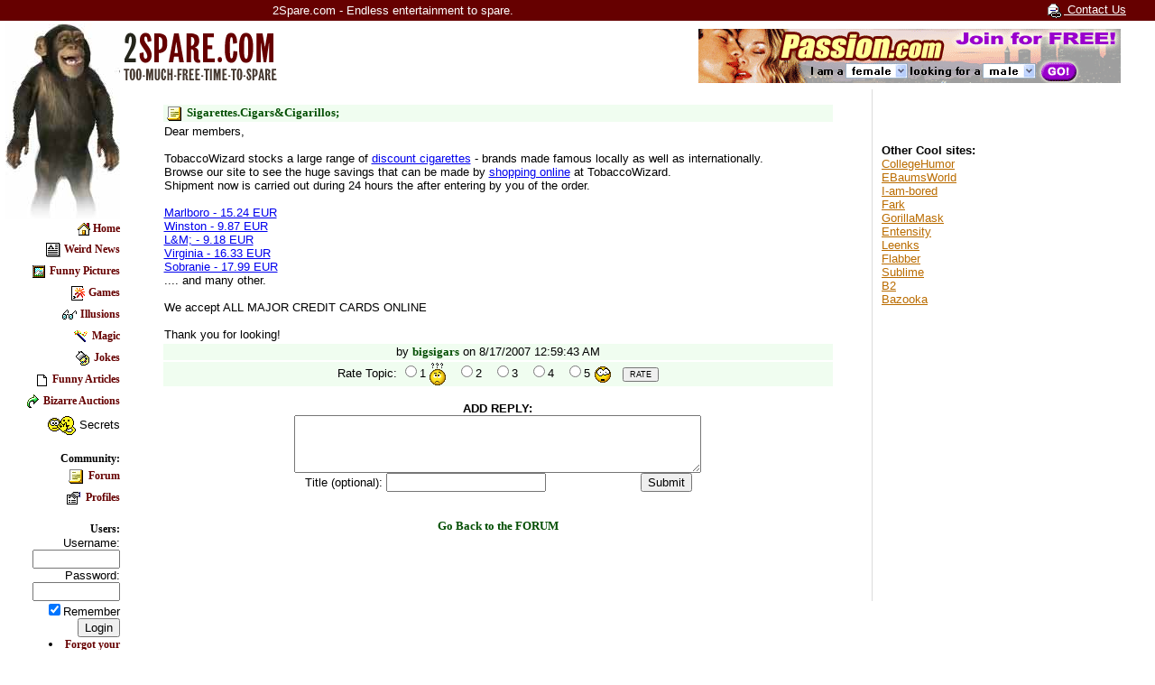

--- FILE ---
content_type: text/html
request_url: https://2spare.com/topic_88476.html
body_size: 3440
content:
<html>
<head>
<meta http-equiv="Content-Type" content="text/html; charset=UTF-8"/>
	<title>2Spare - Endless entertainment to spare. Odd News, Bizarre Auctions, Funny Pictures, Games, Illusions, Magic, Jokes, Articles, Forums, Chat and more.</title>
	<meta name="description" content="Endless entertainment to spare. Odd News, Bizarre Auctions, Funny Pictures, Games, Illusions, Magic, Jokes, Articles, Forums, Chat and more.">
	<meta name="keywords" content="funny, embarrasing, weird, sad, dating, relationship, extramarital, girlfriends, boyfriends, matrimonials">
	<link rel="SHORTCUT ICON" href="https://www.2spare.com/_media/imgs/2spare/favicon.ico">
	<meta http-equiv="Content-Type" content="text/html;charset=utf-8">
	<link rel="stylesheet" type="text/css" href="topic_88476.aspx.css">
	<link rel="alternate" type="application/rss+xml" title="2Spare RSS Feed" href="rss.aspx">
	<style><!--
		BODY, TD { font-family: Arial, Verdana; font-size: 13px };
		A { color: #660000; font-family: Verdana; font-weight:bolder; text-decoration: none }
		A:hover { text-decoration: underline }
		.item { color: #8E5F00; font-family: Verdana; font-size: 13px; font-weight:bolder; text-decoration: none }
		.item:hover { text-decoration: underline }
		.item:visited { color:black }
		.itemi { color: #660000; font-family: Verdana; font-weight:bolder; text-decoration: none }
		.itemi:hover { text-decoration: underline }
		.itemt { color: #024E02; font-family: Verdana; font-weight:bolder; text-decoration: none }
		.itemt:hover { text-decoration: underline }
		.itemt:visited { color:black }
		.itemti { color: #024E02; font-family: Verdana; font-weight:bolder; text-decoration: none }
		.itemti:hover { text-decoration: underline }
		.menu { color: #660000; font-family: Verdana; font-size: 12px; font-weight:bolder; text-decoration: none }
		.menu:hover { text-decoration: underline }
		.menut { font-family: Verdana; font-size: 12px; font-weight:bolder; text-decoration: none }
		.r { color:#660000 }
		.itemtit { font-size: 20px; background-color:#FCFAEB; }
		.itemsubt { font-size: 17px; font-weight: bolder; }
	//--></style>
	<script language="JavaScript"><!--
		function openpp(pag, nom, prop) { 
			if (nom==null) { nom='' }
			if (prop==null) { prop='width=400,height=350,left=200,top=150,scrollbars=yes,resizable=yes' }
			window.open(pag, nom, prop)
		}
	//--></script>
</head>
<body bgcolor="#FFFFFF" marginheight="0" marginwidth="0" topmargin="0" leftmargin="0" rightmargin="0">
<center>
<!-- google_ad_section_start(weight=ignore) -->
<table width="100%" bgcolor="#660000" cellpadding="0" cellspacing="0">
	<tr><td align="center" height="23" style="color:white">
		&nbsp;
		2Spare.com - Endless entertainment to spare.
	</td><td align="right">
			&nbsp;&nbsp;
			<a style="color:white" href="ContactUs.html">
			<img src="_biblioteca/graficos/estilowin/iconos/pequenos/HipervinculoEmail.gif" border="0" align="absmiddle" hspace="2">
			Contact Us</a>
			&nbsp;&nbsp;
			<a style="color:white" href="rss.html">
			</a>
			&nbsp;&nbsp;&nbsp;&nbsp;
	</td></tr>
</table>
<table width="100%">
	<tr>
		<td width="130" align="right" valign="top">
			<a href="/"><img src="_media/imgs/2spare/flogo.jpg" border="0"></a>
			<a href="/" class="menu"><img src="_biblioteca/graficos/estilowin/iconos/pequenos/home.gif" vspace="4" align="absmiddle" border="0"> Home</a><br>
				<img src="_media/imgs/2spare/cat0.gif" vspace="4" align="absmiddle" border="0">
				<a href="default_0_71_datetime.html" class="menu">Weird News</a><br>
				<img src="_media/imgs/2spare/cat1.gif" vspace="4" align="absmiddle" border="0">
				<a href="default_0_72_datetime.html" class="menu">Funny Pictures</a><br>
				<img src="_media/imgs/2spare/cat2.gif" vspace="4" align="absmiddle" border="0">
				<a href="default_0_73_datetime.html" class="menu">Games</a><br>
				<img src="_media/imgs/2spare/cat3.gif" vspace="4" align="absmiddle" border="0">
				<a href="default_0_74_datetime.html" class="menu">Illusions</a><br>
				<img src="_media/imgs/2spare/cat4.gif" vspace="4" align="absmiddle" border="0">
				<a href="default_0_75_datetime.html" class="menu">Magic</a><br>
				<img src="_media/imgs/2spare/cat5.gif" vspace="4" align="absmiddle" border="0">
				<a href="default_0_76_datetime.html" class="menu">Jokes</a><br>
				<img src="_media/imgs/2spare/cat6.gif" vspace="4" align="absmiddle" border="0">
				<a href="default_0_77_datetime.html" class="menu">Funny Articles</a><br>
				<img src="_media/imgs/2spare/cat7.gif" vspace="4" align="absmiddle" border="0">
				<a href="default_0_78_datetime.html" class="menu">Bizarre Auctions</a><br>
			</b>
			<img src="_media/imgs/2secret/cat5.gif" vspace="4" align="absmiddle" border="0"> Secrets<br>
			<br>
			<b class="menut">Community:</b><br>
			<a href="topics.html" class="menu"><img src="_Biblioteca/graficos/EstiloWin/iconos/Pequenos/discuss.gif" align="absmiddle" border="0" vspace="4" hspace="3"> Forum</a><br>
			<a href="javascript:void(0)" onclick="openpp('Profiles.aspx')" class="menu"><img src="_biblioteca/graficos/estilowin/iconos/pequenos/pagina.gif" vspace="4" align="absmiddle" border="0" vspace="4" hspace="3"> Profiles</a><br>
			<br>
			<b class="menut">Users:</b><br>
			<form action="login.html" method="post">
			Username: <input type="text" name="username" size="10"><br>
			Password: <input type="password" name="password" size="10"><br>
			<input type="checkbox" id="remember" name="remember" checked><label for="remember">Remember</label><br>
			<input type="submit" name="btn" value="Login"><br>
			<li><a class="menu" href="javascript:void(0)" onclick="window.open('password.aspx','','width=300,height=200,left=200,top=150')">Forgot your password?</a><br>
			<li><a class="menu" href="register.html">Register</a><br><br>
			</form>
			<br><br><br>
			<b>Ads:</b><br><br>
	<font style="font-size:13px">
	<b>
	<b>Kick butt</b>: Learn to Defend Yourself</b><br>
	</font>
	<font style="font-size:11px">
	The Ultimate Self-defense Guide, Man Will Fear You.<br><br>
	</font>
	<font style="font-size:13px">
	<b>
	Download <b>800 million Games</b> online!</b><br>
	</font>
	<font style="font-size:11px">
	Free Games, Music, Movies, all of the latest downloads. <br><br>
	</font>
	<font style="font-size:13px">
	<b>
	Earn <b>$1,000 per Day</b>, the lazy way</b><br>
	</font>
	<font style="font-size:11px">
	Start making money within 15 minutes from now!<br><br>
	</font>
	<font style="font-size:13px">
	<b>
	<b>Download MP3</b>, Music, Movies and Games!</b><br>
	</font>
	<font style="font-size:11px">
	Over 30,000,000 people using this service<br><br>
	</font>
		</td>
		<td align="left" valign="top">
			<table width="97%" cellpadding="0" cellspacing="0" border="0">
				<tr>
					<td><a href="/"><img src="_media/imgs/2spare/logo.gif" vspace="10" border="0"></a></td>
					<td align="right"><img src="banner.cgi.jpg" width="468" height="60" border="0"></td>
				</tr>
			</table>
			<table width="97%" cellpadding="0" cellspacing="0" border="0">
				<tr>
					<td width="75%" valign="top">
						<center></center>
<!-- google_ad_section_end -->
<br>
<center>
		<table width="90%"><tr><td bgcolor="#F0FDF0" class="itemt">
			<img src="_Biblioteca/graficos/EstiloWin/iconos/Pequenos/discuss.gif" align="absmiddle" hspace="3">
			<b>Sigarettes.Cigars&Cigarillos;</b>
		</td></tr><tr><td>
			Dear members, <br> <br>TobaccoWizard  stocks a large range of <a href="http://tobaccowizard.com/">discount cigarettes</a> - brands made famous locally as well as internationally. <br>Browse our site to see the huge savings that can be made by <a href="http://tobaccowizard.com/">shopping online</a> at TobaccoWizard. <br>Shipment now is carried out during 24 hours the after entering by you of the order. <br> <br><a href="http://tobaccowizard.com/index.php?categ=65&amp;parent=24&amp;p=shop&amp;navop=24&amp;area=1">Marlboro - 15.24 EUR </a> <br><a href="http://tobaccowizard.com/index.php?categ=90&amp;parent=24&amp;p=shop&amp;navop=24&amp;area=1">Winston - 9.87 EUR </a> <br><a href="http://tobaccowizard.com/index.php?categ=60&amp;parent=24&amp;p=shop&amp;navop=24&amp;area=1">L&M; - 9.18 EUR </a> <br><a href="http://tobaccowizard.com/index.php?categ=87&amp;parent=24&amp;p=shop&amp;navop=24&amp;area=1">Virginia - 16.33 EUR </a> <br><a href="http://tobaccowizard.com/index.php?categ=83&amp;parent=24&amp;p=shop&amp;navop=24&amp;area=1">Sobranie - 17.99 EUR </a> <br>.... and many other. <br> <br>We accept ALL MAJOR CREDIT CARDS ONLINE <br> <br>Thank you for looking!
		</td></tr>
		<form method="post" action="rating.html" target="_blank" onsubmit="var a=this.ratevalue; if (!a[0].checked &amp;&amp; !a[1].checked &amp;&amp; !a[2].checked &amp;&amp; !a[3].checked &amp;&amp; !a[4].checked) { alert('Must choose a rate'); return false }">
		<tr><td bgcolor="#F0FDF0" align="center">
			by <a class="itemti" href="javascript:void(0)" onclick="openpp('profile.aspx?u=bigsigars')">bigsigars</a>
			on 8/17/2007 12:59:43 AM
		</td></tr><tr><td bgcolor="#F0FDF0" align="center">
			<input type="hidden" name="rateitem" value="88476">
			Rate Topic: 
			<input type="radio" name="ratevalue" value="1">1 <img src="_media/imgs/2secret/rating1.gif" align="absmiddle"> &nbsp;
			<input type="radio" name="ratevalue" value="2">2 &nbsp;
			<input type="radio" name="ratevalue" value="3">3 &nbsp;
			<input type="radio" name="ratevalue" value="4">4 &nbsp;
			<input type="radio" name="ratevalue" value="5">5 <img src="_media/imgs/2secret/rating5.gif" align="absmiddle"> &nbsp;
			<input type="submit" value="RATE" style="font-size:9px">
		</td></tr>
		</form>
		</table>
<br>
<table cellpadding="0" cellspacing="0"><form method="post" action="register.html"><input type="hidden" name="item" value="88476"><input type="hidden" name="itemtype" value="topic">
	<tr><td colspan="2" align="center">
		<b>ADD REPLY:</b><br>
		<textarea name="comment" rows="4" cols="54"></textarea>
	</td></tr>
	<tr>
		<td valign="top">&nbsp;&nbsp;&nbsp;Title (optional): <input type="text" name="title" maxlength="30" size="20"></td>
		<td align="center"><input type="submit" value="Submit"></td>
	</tr>
</form></table>
<br><br>
<a class="itemti" href="topics.html">Go Back to the FORUM</a>
<br><br><br><br>
</center>
<!-- google_ad_section_start(weight=ignore) -->
						<br><br>
					</td>
					<td width="25%" valign="top" align="left" style="padding-left:10px; border-left:1px solid #dcdcdc">
						<br><br>
<!-- START ADENGAGE.COM CODE -->
<script language="JavaScript">
adengage_bg_color='ffffff';
adengage_border_color='ffffff';
adengage_link_color='0000FF';
adengage_desc_color='000000';
adengage_click_count_color='000000';
</script><script src="js/3958_300x250_adbox.js" language="JavaScript"></script>
<!-- END ADENGAGE.COM CODE -->
						<br><br>
						<b>Other Cool sites:</b><br>
		<a style="color:#BA6C00" href="http://www.collegehumor.com/ls:5624">CollegeHumor</a><br>
		<a style="color:#BA6C00" href="http://www.ebaumsworld.com/">EBaumsWorld</a><br>
		<a style="color:#BA6C00" href="http://www.i-am-bored.com/">I-am-bored</a><br>
		<a style="color:#BA6C00" href="http://www.fark.com/">Fark</a><br>
		<a style="color:#BA6C00" href="http://www.gorillamask.net/">GorillaMask</a><br>
		<a style="color:#BA6C00" href="http://www.entensity.net/">Entensity</a><br>
		<a style="color:#BA6C00" href="http://www.leenks.com/">Leenks</a><br>
		<a style="color:#BA6C00" href="http://www.flabber.nl/">Flabber</a><br>
		<a style="color:#BA6C00" href="http://www.sublimedirectory.com/">Sublime</a><br>
		<a style="color:#BA6C00" href="http://www.b2.is/">B2</a><br>
		<a style="color:#BA6C00" href="http://www.bazooka.se/">Bazooka</a><br>						
						<br><br>
<!-- START ADENGAGE.COM CODE -->
<script language="JavaScript">
adengage_bg_color='ffffff';
adengage_border_color='None';
adengage_link_color='0000FF';
adengage_desc_color='000000';
adengage_click_count_color='000000';
</script><script src="js/3958_rect3_adbox.js" language="JavaScript"></script>
<!-- END ADENGAGE.COM CODE -->
					</td>
				</tr>
			</table>			
		</td>
	</tr>
</table>
&copy; Copyright 2007 2Spare.  
- 
All rights reserved. Parts of our articles are based on Wikipedia. <a href="privacy.html">Privacy policy</a>
<br>
We are proudly hosted at <a href="redir.aspx?URL=http://www.crystaltech.com/?ref=2secret.com" target="_blank">Crystaltech</a> (these guys rock)
<br>
<!-- google_ad_section_end -->
</center>
<script defer src="https://static.cloudflareinsights.com/beacon.min.js/vcd15cbe7772f49c399c6a5babf22c1241717689176015" integrity="sha512-ZpsOmlRQV6y907TI0dKBHq9Md29nnaEIPlkf84rnaERnq6zvWvPUqr2ft8M1aS28oN72PdrCzSjY4U6VaAw1EQ==" data-cf-beacon='{"version":"2024.11.0","token":"a02df738fb334d9aac63d63a59a3e2a8","r":1,"server_timing":{"name":{"cfCacheStatus":true,"cfEdge":true,"cfExtPri":true,"cfL4":true,"cfOrigin":true,"cfSpeedBrain":true},"location_startswith":null}}' crossorigin="anonymous"></script>
</body>
</html>

--- FILE ---
content_type: text/css
request_url: https://2spare.com/topic_88476.aspx.css
body_size: 3438
content:
<html>
<head>
	<title>2Spare - Endless entertainment to spare. Odd News, Bizarre Auctions, Funny Pictures, Games, Illusions, Magic, Jokes, Articles, Forums, Chat and more.</title>
	<meta name="description" content="Endless entertainment to spare. Odd News, Bizarre Auctions, Funny Pictures, Games, Illusions, Magic, Jokes, Articles, Forums, Chat and more.">
	<meta name="keywords" content="funny, embarrasing, weird, sad, dating, relationship, extramarital, girlfriends, boyfriends, matrimonials">

	<link rel="SHORTCUT ICON" href="/_media/imgs/2spare/favicon.ico">
	<meta http-equiv="Content-Type" content="text/html;charset=utf-8">
	<link rel="stylesheet" type="text/css" href="">
	<link rel="alternate" type="application/rss+xml" title="2Spare RSS Feed" href="rss.aspx">

	<style><!--
		BODY, TD { font-family: Arial, Verdana; font-size: 13px };
		A { color: #660000; font-family: Verdana; font-weight:bolder; text-decoration: none }
		A:hover { text-decoration: underline }
		.item { color: #8E5F00; font-family: Verdana; font-size: 13px; font-weight:bolder; text-decoration: none }
		.item:hover { text-decoration: underline }
		.item:visited { color:black }
		.itemi { color: #660000; font-family: Verdana; font-weight:bolder; text-decoration: none }
		.itemi:hover { text-decoration: underline }
		.itemt { color: #024E02; font-family: Verdana; font-weight:bolder; text-decoration: none }
		.itemt:hover { text-decoration: underline }
		.itemt:visited { color:black }
		.itemti { color: #024E02; font-family: Verdana; font-weight:bolder; text-decoration: none }
		.itemti:hover { text-decoration: underline }
		.menu { color: #660000; font-family: Verdana; font-size: 12px; font-weight:bolder; text-decoration: none }
		.menu:hover { text-decoration: underline }
		.menut { font-family: Verdana; font-size: 12px; font-weight:bolder; text-decoration: none }
		.r { color:#660000 }
		.itemtit { font-size: 20px; background-color:#FCFAEB; }
		.itemsubt { font-size: 17px; font-weight: bolder; }
	//--></style>

	<script language="JavaScript"><!--
		function openpp(pag, nom, prop) { 
			if (nom==null) { nom='' }
			if (prop==null) { prop='width=400,height=350,left=200,top=150,scrollbars=yes,resizable=yes' }
			window.open(pag, nom, prop)
		}
	//--></script>

	
</head>
<body bgcolor="#FFFFFF" marginheight="0" marginwidth="0" topMargin="0" leftMargin="0" rightMargin="0">
<center>

<!-- google_ad_section_start(weight=ignore) -->

<table width="100%" bgcolor="#660000" cellpadding="0" cellspacing="0">
	<tr><td align="center" height="23" style="color:white">
		&nbsp;
		2Spare.com - Endless entertainment to spare.
	</td><td align="right">


			


			&nbsp;&nbsp;
			<a style="color:white" href="/ContactUs.aspx">
			<img src="http://63.134.203.47/_biblioteca/graficos/estilowin/iconos/pequenos/HipervinculoEmail.gif" border="0" align="absmiddle" hspace="2">
			Contact Us</a>

			&nbsp;&nbsp;
			<a style="color:white" href="/rss.aspx">
			<img src="http://63.134.203.47/_biblioteca/graficos/comunes/iconos/pequenos/rss.gif" border="0" align="absmiddle" hspace="2"></a>


			&nbsp;&nbsp;&nbsp;&nbsp;
	</td></tr>
</table>


<table width="100%">
	<tr>
		<td width="130" align="right" valign="top">
			<a href="/"><img src="http://63.134.203.47/_media/imgs/2spare/flogo.jpg" border="0"></a>

			<a href="/" class="menu"><img src="http://63.134.203.47/_biblioteca/graficos/estilowin/iconos/pequenos/home.gif" vspace="4" align="absmiddle" border="0"> Home</a><br>
			
				<img src="http://63.134.203.47/_media/imgs/2spare/cat0.gif"  vspace="4" align="absmiddle" border="0">
				<a href="default_0_71_datetime.aspx" class="menu">Weird News</a><br>
			
				<img src="http://63.134.203.47/_media/imgs/2spare/cat1.gif"  vspace="4" align="absmiddle" border="0">
				<a href="default_0_72_datetime.aspx" class="menu">Funny Pictures</a><br>
			
				<img src="http://63.134.203.47/_media/imgs/2spare/cat2.gif"  vspace="4" align="absmiddle" border="0">
				<a href="default_0_73_datetime.aspx" class="menu">Games</a><br>
			
				<img src="http://63.134.203.47/_media/imgs/2spare/cat3.gif"  vspace="4" align="absmiddle" border="0">
				<a href="default_0_74_datetime.aspx" class="menu">Illusions</a><br>
			
				<img src="http://63.134.203.47/_media/imgs/2spare/cat4.gif"  vspace="4" align="absmiddle" border="0">
				<a href="default_0_75_datetime.aspx" class="menu">Magic</a><br>
			
				<img src="http://63.134.203.47/_media/imgs/2spare/cat5.gif"  vspace="4" align="absmiddle" border="0">
				<a href="default_0_76_datetime.aspx" class="menu">Jokes</a><br>
			
				<img src="http://63.134.203.47/_media/imgs/2spare/cat6.gif"  vspace="4" align="absmiddle" border="0">
				<a href="default_0_77_datetime.aspx" class="menu">Funny Articles</a><br>
			
				<img src="http://63.134.203.47/_media/imgs/2spare/cat7.gif"  vspace="4" align="absmiddle" border="0">
				<a href="default_0_78_datetime.aspx" class="menu">Bizarre Auctions</a><br>
			
			</b>
			<a href="http://www.2secret.com" class="menu"><img src="http://63.134.203.47/_media/imgs/2secret/cat5.gif" vspace="4" align="absmiddle" border="0"> Secrets</a><br>
			<br>
			<b class="menut">Community:</b><br>
			<a href="/topics.aspx" class="menu"><img src="http://63.134.203.47/_Biblioteca/graficos/EstiloWin/iconos/Pequenos/discuss.gif" align="absmiddle" border="0" vspace="4" hspace="3"> Forum</a><br>
			<a href="javascript:void(0)" onclick="openpp('Profiles.aspx')" class="menu"><img src="http://63.134.203.47/_biblioteca/graficos/estilowin/iconos/pequenos/pagina.gif" vspace="4" align="absmiddle" border="0" vspace="4" hspace="3"> Profiles</a><br>
			<br>
			<b class="menut">Users:</b><br>
			
			<form action="login.aspx" method="post">
			Username: <input type="text" name="username" size="10"><br>
			Password: <input type="password" name="password" size="10"><br>
			<input type="checkbox" id="remember" name="remember" checked><label for="remember">Remember</label><br>
			<input type="submit" name="btn" value="Login"><br>
			<li><a class="menu" href="javascript:void(0)" onclick="window.open('password.aspx','','width=300,height=200,left=200,top=150')">Forgot your password?</a><br>
			<li><a class="menu" href="register.aspx">Register</a><BR><BR>
			</form>
			

			<br><br><br>

			<b>Ads:</b><br><br>
			
	
	<font style="font-size:13px">
	<b><a href="/redir.aspx?URL=http://radpy.speedfight.hop.clickbank.net" style="color:0000FF; text-decoration:none" target="_blank">
	<b>Kick butt</b>: Learn to Defend Yourself</a></b><br>
	</font>
		
	<font style="font-size:11px">
	The Ultimate Self-defense Guide, Man Will Fear You.<BR><BR>
	</font>
	

	
	<font style="font-size:13px">
	<b><a href="/redir.aspx?URL=http://radpy.gamed.hop.clickbank.net" style="color:0000FF; text-decoration:none" target="_blank">
	Download <b>800 million Games</b> online!</a></b><br>
	</font>
		
	<font style="font-size:11px">
	Free Games, Music, Movies, all of the latest downloads. <BR><BR>
	</font>
	

	
	<font style="font-size:13px">
	<b><a href="/redir.aspx?URL=http://radpy.1free.hop.clickbank.net" style="color:0000FF; text-decoration:none" target="_blank">
	Earn <b>$1,000 per Day</b>, the lazy way</a></b><br>
	</font>
		
	<font style="font-size:11px">
	Start making money within 15 minutes from now!<BR><BR>
	</font>
	

	
	<font style="font-size:13px">
	<b><a href="/redir.aspx?URL=http://radpy.fileshare.hop.clickbank.net" style="color:0000FF; text-decoration:none" target="_blank">
	<b>Download MP3</b>, Music, Movies and Games!</a></b><br>
	</font>
		
	<font style="font-size:11px">
	Over 30,000,000 people using this service<BR><BR>
	</font>
	


		</td>
		<td align="left" valign="top">

			<table width="97%" cellpadding="0" cellspacing="0" border="0">
				<tr>
					<td><a href="/"><img src="http://63.134.203.47/_media/imgs/2spare/logo.gif" vspace="10" border="0"></a></td>
					<td align="right"><A HREF="http://www.passion.com/search/g760932-ppc&ip=auto&override=1&age=18-40" target="_top"><img src="http://adserver.passion.com/banner.cgi" width="468" height="60" border="0"></A></td>
				</tr>
			</table>

			<table width="97%" cellpadding="0" cellspacing="0" border="0">
				<tr>
					<td width="75%" valign="top">


						<center></center>

<!-- google_ad_section_end -->


						



<BR>

<center>


	

		<table width="90%"><tr><td bgcolor="#F0FDF0" class="itemt">

			<img src="/_Biblioteca/graficos/EstiloWin/iconos/Pequenos/discuss.gif" align="absmiddle" hspace="3">
			<b>Sigarettes.Cigars&Cigarillos</b>
			

		</td></tr><tr><td>

			Dear members, <br> <br>TobaccoWizard  stocks a large range of <a href=http://tobaccowizard.com>discount cigarettes</a> - brands made famous locally as well as internationally. <br>Browse our site to see the huge savings that can be made by <a href=http://tobaccowizard.com>shopping online</a> at TobaccoWizard. <br>Shipment now is carried out during 24 hours the after entering by you of the order. <br> <br><a href=http://tobaccowizard.com/index.php?categ=65&parent=24&p=shop&navop=24&area=1>Marlboro - 15.24 EUR </a> <br><a href=http://tobaccowizard.com/index.php?categ=90&parent=24&p=shop&navop=24&area=1>Winston - 9.87 EUR </a> <br><a href=http://tobaccowizard.com/index.php?categ=60&parent=24&p=shop&navop=24&area=1>L&M - 9.18 EUR </a> <br><a href=http://tobaccowizard.com/index.php?categ=87&parent=24&p=shop&navop=24&area=1>Virginia - 16.33 EUR </a> <br><a href=http://tobaccowizard.com/index.php?categ=83&parent=24&p=shop&navop=24&area=1>Sobranie - 17.99 EUR </a> <br>.... and many other. <br> <br>We accept ALL MAJOR CREDIT CARDS ONLINE <br> <br>Thank you for looking!

		</td></tr>
		<form method="post" action="rating.aspx" target="_blank" onsubmit="var a=this.ratevalue; if (!a[0].checked && !a[1].checked && !a[2].checked && !a[3].checked && !a[4].checked) { alert('Must choose a rate'); return false }">
		<tr><td bgcolor="#F0FDF0" align="center">

			by <a class="itemti" href="javascript:void(0)" onclick="openpp('profile.aspx?u=bigsigars')">bigsigars</a>
			on 8/17/2007 12:59:43 AM

		</td></tr><tr><td bgcolor="#F0FDF0" align="center">

			<input type="hidden" name="rateitem" value="88476">
			Rate Topic: 
			<input type="radio" name="ratevalue" value="1">1 <img src="http://216.119.96.150/_media/imgs/2secret/rating1.gif" align="absmiddle"> &nbsp;
			<input type="radio" name="ratevalue" value="2">2 &nbsp;
			<input type="radio" name="ratevalue" value="3">3 &nbsp;
			<input type="radio" name="ratevalue" value="4">4 &nbsp;
			<input type="radio" name="ratevalue" value="5">5 <img src="http://216.119.96.150/_media/imgs/2secret/rating5.gif" align="absmiddle"> &nbsp;
			<input type="submit" value="RATE" style="font-size:9px">

		</td></tr>
		</form>

		</table>
		

		
	







<br>
<table cellpadding="0" cellspacing="0"><form method="post" action="register.aspx"><input type="hidden" name="item" value="88476"><input type="hidden" name="itemtype" value="topic">
	<tr><td colspan="2" align="center">
		<b>ADD REPLY:</b><BR>
		<textarea name="comment" rows="4" cols="54"></textarea>
	</td></tr>
	<tr>
		<td valign="top">&nbsp;&nbsp;&nbsp;Title (optional): <input type="text" name="title" maxlength="30" size="20"></td>
		<td align="center"><input type="submit" value="Submit"></td>
	</tr>
</form></table>

<br><br>

<a class="itemti" href="topics.aspx">Go Back to the FORUM</a>

<br><br><br><br>

</center>





<!-- google_ad_section_start(weight=ignore) -->

						<br><br>
					

					</td>
					<td width="25%" valign="top" align="left" style="padding-left:10px; border-left:1px solid #dcdcdc">



<script type="text/javascript"><!--
google_ad_client = "pub-1943569606117530";
google_ad_width = 120;
google_ad_height = 600;
google_ad_format = "120x600_as";
google_ad_type = "text_image";
google_color_border = "FFFFFF";
google_color_bg = "FFFFFF";
google_color_link = "660000";
google_color_url = "660000";
google_color_text = "000000";
//--></script>

<script type="text/javascript"
  src="http://pagead2.googlesyndication.com/pagead/show_ads.js">
</script>


						<BR><BR>
						

<!-- START ADENGAGE.COM CODE -->
<SCRIPT LANGUAGE="JavaScript">
adengage_bg_color='ffffff';
adengage_border_color='ffffff';
adengage_link_color='0000FF';
adengage_desc_color='000000';
adengage_click_count_color='000000';
</SCRIPT><SCRIPT SRC="http://www.adengage.com/js/3958_300x250_adbox.js" LANGUAGE="JavaScript"></SCRIPT>
<!-- END ADENGAGE.COM CODE -->



						<br><br>
						<b>Other Cool sites:</b><br>
		<a style="color:#BA6C00" href="http://www.collegehumor.com/ls:5624">CollegeHumor</a><BR>
		<a style="color:#BA6C00" href="http://www.ebaumsworld.com">EBaumsWorld</a><BR>
		<a style="color:#BA6C00" href="http://www.i-am-bored.com">I-am-bored</a><BR>
		<a style="color:#BA6C00" href="http://www.Fark.com">Fark</a><BR>
		<a style="color:#BA6C00" href="http://www.GorillaMask.net">GorillaMask</a><BR>
		<a style="color:#BA6C00" href="http://www.Entensity.net">Entensity</a><BR>
		<a style="color:#BA6C00" href="http://www.Leenks.com">Leenks</a><BR>
		<a style="color:#BA6C00" href="http://www.flabber.nl">Flabber</a><BR>
		<a style="color:#BA6C00" href="http://www.sublimedirectory.com">Sublime</a><BR>
		<a style="color:#BA6C00" href="http://www.b2.is">B2</a><BR>
		<a style="color:#BA6C00" href="http://www.Bazooka.se">Bazooka</a><BR>						
						<br><br>
						

<!-- START ADENGAGE.COM CODE -->
<SCRIPT LANGUAGE="JavaScript">
adengage_bg_color='ffffff';
adengage_border_color='None';
adengage_link_color='0000FF';
adengage_desc_color='000000';
adengage_click_count_color='000000';
</SCRIPT><SCRIPT SRC="http://www.adengage.com/js/3958_rect3_adbox.js" LANGUAGE="JavaScript"></SCRIPT>
<!-- END ADENGAGE.COM CODE -->



					</td>
				</tr>
			</table>			

		</td>
	</tr>
</table>


&copy Copyright 2007 2Spare.  
- 
All rights reserved. Parts of our articles are based on Wikipedia. <a href="privacy.aspx">Privacy policy</a>
<br>
We are proudly hosted at <a href="redir.aspx?URL=http://www.crystaltech.com/?ref=2secret.com" target="_blank">Crystaltech</a> (these guys rock)


<br>

<!-- google_ad_section_end -->

</center>
</body>
</html>
<!--
     FILE ARCHIVED ON 00:09:42 Oct 09, 2007 AND RETRIEVED FROM THE
     INTERNET ARCHIVE ON 03:07:14 Nov 25, 2019.
     JAVASCRIPT APPENDED BY WAYBACK MACHINE, COPYRIGHT INTERNET ARCHIVE.

     ALL OTHER CONTENT MAY ALSO BE PROTECTED BY COPYRIGHT (17 U.S.C.
     SECTION 108(a)(3)).
-->
<!--
playback timings (ms):
  exclusion.robots.policy: 0.207
  PetaboxLoader3.resolve: 118.849
  LoadShardBlock: 26.278 (3)
  CDXLines.iter: 16.419 (3)
  captures_list: 47.772
  esindex: 0.016
  PetaboxLoader3.datanode: 45.083 (4)
  RedisCDXSource: 1.055
  exclusion.robots: 0.223
  load_resource: 140.062
-->

--- FILE ---
content_type: text/javascript
request_url: https://2spare.com/js/3958_rect3_adbox.js
body_size: 17
content:
document.write("<!-- START ADENGAGE.COM CODE 2.0 -->");
document.write("<STYLE>");
document.write(".ae_table_expandable_rect { width:100%; height:auto; background-color:"+adengage_bg_color+"; }");
document.write(".ae_td_expandable_rect { padding-bottom: 4px; padding-top: 4px; padding-left: 3px; padding-right: 3px; line-height:12px; vertical-align:top; }");
document.write(".ae_bb_td_expandable_rect { padding-bottom: 4px; padding-top: 4px; padding-left: 3px; padding-right: 3px; line-height:12px; vertical-align:top; }");
document.write("A.ae_title_expandable_rect, A.ae_title_expandable_rect:hover { font-family: Verdana,Arial,Helvetica,sans-serif; font-size: 11px; font-style: normal; font-weight: bold; font-variant: normal; text-transform: none; color: "+adengage_link_color+"; text-decoration: none; }");
document.write(".ae_desc_expandable_rect {  font-family: Verdana,Arial,Helvetica,sans-serif; font-size: 10px; font-style: normal; font-weight: normal; font-variant: normal; text-transform: none; color: "+adengage_desc_color+"; text-decoration: none; }");
document.write("A.ae_powered_expandable_rect, A.ae_powered_expandable_rect:hover {  font-family: Verdana,Arial,Helvetica,sans-serif; font-size: 10px; font-style: normal; font-weight: normal; font-variant: normal; text-transform: none; color: "+adengage_link_color+"; text-decoration: none; }");
document.write(".ae_click_count_expandable_rect {  font-family: Verdana,Arial,Helvetica,sans-serif; font-size: 10px; font-style: normal; font-weight: normal; font-variant: normal; text-transform: none; color: "+adengage_click_count_color+"; text-decoration: none; }");
document.write("A.ae_yourlink_expandable_rect, A.ae_yourlink_expandable_rect:hover {  font-family: Verdana,Arial,Helvetica,sans-serif; font-size: 10px; font-style: normal; font-weight: bold; font-variant: normal; text-transform: none; color: "+adengage_link_color+"; text-decoration: none; }");
document.write("</STYLE>");
document.write("<SCRIPT LANGUAGE=\"JavaScript\">");
document.write("adengage_num_ads = 3;");
document.write("adengage_layout_type = \"vert\";");
document.write("adengage_show_your_ad_here = 1;");
document.write("adengage_show_powered_by = 0;");
ae_scc = 1;
if (adengage_click_count_color == 'None') {
	ae_scc = 0;
}
document.write("adengage_show_click_count = "+ae_scc+";");
document.write("adengage_class_suffix = \"expandable_rect\";");
document.write("adengage_arrow_text = \"\";");
document.write("adengage_yourlink_text = \"See your link here\";");
document.write("</SCRIPT><SCRIPT SRC=\"http://adcode2.adengage.com/js/ae_3958_adbox.js\" LANGUAGE=\"JavaScript\"></SCRIPT>");
document.write("<!-- END ADENGAGE.COM CODE 2.0 -->");

--- FILE ---
content_type: text/javascript
request_url: https://2spare.com/js/3958_300x250_adbox.js
body_size: 28
content:
document.write("<!-- START ADENGAGE.COM CODE 2.0 -->");
document.write("<STYLE>");
document.write(".ae_table_expandable_rect { width:100%; height:auto; background-color:"+adengage_bg_color+"; }");
document.write(".ae_td_expandable_rect { padding-bottom: 4px; padding-top: 4px; padding-left: 3px; padding-right: 3px; line-height:12px; vertical-align:top; }");
document.write(".ae_bb_td_expandable_rect { padding-bottom: 4px; padding-top: 4px; padding-left: 3px; padding-right: 3px; line-height:12px; vertical-align:top; }");
document.write("A.ae_title_expandable_rect, A.ae_title_expandable_rect:hover { font-family: Verdana,Arial,Helvetica,sans-serif; font-size: 11px; font-style: normal; font-weight: bold; font-variant: normal; text-transform: none; color: "+adengage_link_color+"; text-decoration: none; }");
document.write(".ae_desc_expandable_rect {  font-family: Verdana,Arial,Helvetica,sans-serif; font-size: 10px; font-style: normal; font-weight: normal; font-variant: normal; text-transform: none; color: "+adengage_desc_color+"; text-decoration: none; }");
document.write("A.ae_powered_expandable_rect, A.ae_powered_expandable_rect:hover {  font-family: Verdana,Arial,Helvetica,sans-serif; font-size: 10px; font-style: normal; font-weight: normal; font-variant: normal; text-transform: none; color: "+adengage_link_color+"; text-decoration: none; }");
document.write(".ae_click_count_expandable_rect {  font-family: Verdana,Arial,Helvetica,sans-serif; font-size: 10px; font-style: normal; font-weight: normal; font-variant: normal; text-transform: none; color: "+adengage_click_count_color+"; text-decoration: none; }");
document.write("A.ae_yourlink_expandable_rect, A.ae_yourlink_expandable_rect:hover {  font-family: Verdana,Arial,Helvetica,sans-serif; font-size: 10px; font-style: normal; font-weight: bold; font-variant: normal; text-transform: none; color: "+adengage_link_color+"; text-decoration: none; }");
document.write("</STYLE>");
document.write("<SCRIPT LANGUAGE=\"JavaScript\">");
document.write("adengage_num_ads = 4;");
document.write("adengage_layout_type = \"vert\";");
document.write("adengage_show_your_ad_here = 1;");
document.write("adengage_show_powered_by = 0;");
ae_scc = 1;
if (adengage_click_count_color == 'None') {
	ae_scc = 0;
}
document.write("adengage_show_click_count = "+ae_scc+";");
document.write("adengage_class_suffix = \"expandable_rect\";");
document.write("adengage_arrow_text = \"\";");
document.write("adengage_yourlink_text = \"See your link here\";");
document.write("</SCRIPT><SCRIPT SRC=\"http://adcode2.adengage.com/js/ae_3958_adbox.js\" LANGUAGE=\"JavaScript\"></SCRIPT>");
document.write("<!-- END ADENGAGE.COM CODE 2.0 -->");